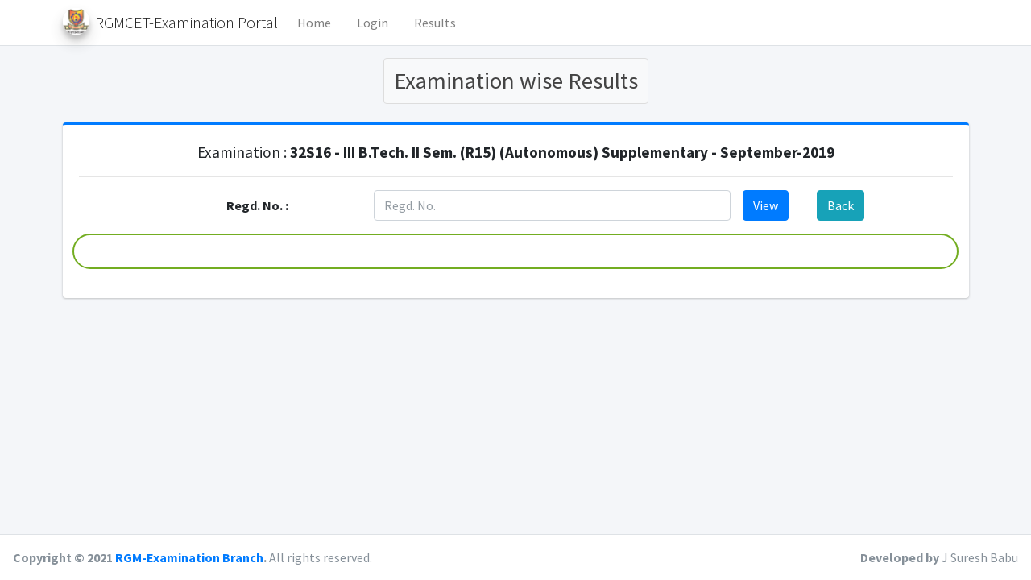

--- FILE ---
content_type: text/html; charset=UTF-8
request_url: http://rgmexams.co.in/Results.php?ecode=525
body_size: 2317
content:
<!DOCTYPE html>
<html lang="en">
<head>
  <meta charset="utf-8">
  <meta name="viewport" content="width=device-width, initial-scale=1">
  <title>RGMCET - Examination Portal</title>
  <link rel="shortcut icon" type="image/ico" href="dist/img/favicon.png" />

  <!-- Google Font: Source Sans Pro -->
  <link rel="stylesheet" href="https://fonts.googleapis.com/css?family=Source+Sans+Pro:300,400,400i,700&display=fallback">
  <!-- DataTables -->
  <link rel="stylesheet" href="plugins/datatables-bs4/css/dataTables.bootstrap4.min.css">
  <link rel="stylesheet" href="plugins/datatables-responsive/css/responsive.bootstrap4.min.css">
  <link rel="stylesheet" href="plugins/datatables-buttons/css/buttons.bootstrap4.min.css">
  <!-- Font Awesome Icons -->
  <link rel="stylesheet" href="plugins/fontawesome-free/css/all.min.css">
  <!-- Theme style -->
  <link rel="stylesheet" href="dist/css/adminlte.min.css">
  <style>
	@media print {
	   .noprint {
		  visibility: hidden;
	   }
	}
	#rcorners1 {
	  border-radius: 25px;
	  border: 2px solid #73AD21;
	  padding: 20px; 
	}
  </style>
</head>
<body class="hold-transition layout-top-nav">
<div class="wrapper">

  <!-- Navbar -->
  <nav class="main-header navbar navbar-expand-md navbar-light navbar-white">
    <div class="container noprint">
      <a href="index.php" class="navbar-brand">
        <img src="dist/img/rgmlogo.jpg" alt="RGMCET-EB" class="brand-image img-circle elevation-3" style="opacity: .8">
        <span class="brand-text font-weight-light">RGMCET-Examination Portal</span>
      </a>

      <button class="navbar-toggler order-1" type="button" data-toggle="collapse" data-target="#navbarCollapse" aria-controls="navbarCollapse" aria-expanded="false" aria-label="Toggle navigation">
        <span class="navbar-toggler-icon"></span>
      </button>

      <div class="collapse navbar-collapse order-3" id="navbarCollapse">
        <!-- Left navbar links -->
        <ul class="navbar-nav">
          <li class="nav-item">
            <a href="index.php" class="nav-link">Home</a>
          </li>
          <li class="nav-item">
            <a href="Login.php" class="nav-link">Login</a>
          </li>
		  <li class="nav-item">
            <a href="Results.php" class="nav-link">Results</a>
          </li>
        </ul>
      </div>
    </div>
  </nav>
  <!-- /.navbar -->

  <!-- Content Wrapper. Contains page content -->
  <div class="content-wrapper">
    <!-- Content Header (Page header) -->
    <div class="content-header">
      <div class="container">
        <div class="row mb-2">
          <div class="col-sm-12">
			<center><h1 class="m-0 text-center btn btn-default"> Examination wise Results </h1></center>
          </div><!-- /.col -->
        </div><!-- /.row -->
      </div><!-- /.container-fluid -->
    </div>
    <!-- /.content-header -->

    <!-- Main content -->
	    <div class="content">
      <div class="container">
        			<div class="row">
			  <div class="col-lg-12">
				<div class="card card-primary card-outline">
				  <div class="card-body">
					<form method="GET" action="">
					<div class="form-group row noprint">
						<div class="col-sm-12">
							<center><big>Examination : <b>32S16 - III B.Tech. II Sem. (R15) (Autonomous) Supplementary - September-2019</b></big></center> <hr>						</div>
						<div class="col-sm-2">
						</div>
						<label for="inputEmail3" class="col-sm-2 col-form-label">Regd. No. :</label>
						<div class="col-sm-5">
						  <input type="hidden" class="form-control" name="ecode" id="inputEmail3" value="525" required>
						  <input type="text" class="form-control" name="htno" id="htno" placeholder="Regd. No." pattern="[0-9A-Za-z]{10}" required>
						</div>
						<div class="col-sm-1">
						  <button type="submit" name="go" value='View' class="btn btn-primary">View</button>
						</div>
						<div class="col-sm-1">
						  <a href='Results.php' class="btn btn-info">Back</a>
						</div>
					</div>
					</form>
					<div class="form-group row" id='rcorners1'>
									  </div>
				  </div>
				</div><!-- /.card -->
			  </div>
			  <!-- /.col-md-6 -->
			</div>
		        <!-- /.row -->
      </div><!-- /.container-fluid -->
    </div>
    <!-- /.content -->
  </div>
  <!-- /.content-wrapper -->

  <!-- Control Sidebar -->
  <aside class="control-sidebar control-sidebar-dark">
    <!-- Control sidebar content goes here -->
  </aside>
  <!-- /.control-sidebar -->

  <!-- Main Footer -->
  <footer class="main-footer noprint">
    <div class="float-right d-none d-sm-block">
      <b>Developed by </b> J Suresh Babu
    </div>
    <strong>Copyright &copy; 2021 <a href="https://rgmexams.co.in">RGM-Examination Branch</a>.</strong> All rights reserved.
  </footer>
</div>
<!-- ./wrapper -->

<!-- REQUIRED SCRIPTS -->

<!-- jQuery -->
<script src="plugins/jquery/jquery.min.js"></script>
<!-- Bootstrap 4 -->
<script src="plugins/bootstrap/js/bootstrap.bundle.min.js"></script>
<!-- AdminLTE App -->
<script src="dist/js/adminlte.min.js"></script>
<!-- DataTables  & Plugins -->
<script src="plugins/datatables/jquery.dataTables.min.js"></script>
<script src="plugins/datatables-bs4/js/dataTables.bootstrap4.min.js"></script>
<script src="plugins/datatables-responsive/js/dataTables.responsive.min.js"></script>
<script src="plugins/datatables-responsive/js/responsive.bootstrap4.min.js"></script>
<script src="plugins/datatables-buttons/js/dataTables.buttons.min.js"></script>
<script src="plugins/datatables-buttons/js/buttons.bootstrap4.min.js"></script>
<script src="plugins/jszip/jszip.min.js"></script>
<script src="plugins/pdfmake/pdfmake.min.js"></script>
<script src="plugins/pdfmake/vfs_fonts.js"></script>
<script src="plugins/datatables-buttons/js/buttons.html5.min.js"></script>
<script src="plugins/datatables-buttons/js/buttons.print.min.js"></script>
<script src="plugins/datatables-buttons/js/buttons.colVis.min.js"></script>
<!-- AdminLTE for demo purposes -->
<script src="dist/js/demo.js"></script>
<script>
  $(function () {
    $("#example1").DataTable({
      "responsive": true, "lengthChange": false, "autoWidth": false,
      "buttons": ["copy", "csv", "excel", "pdf", "print", "colvis"]
    }).buttons().container().appendTo('#example1_wrapper .col-md-6:eq(0)');
    $('#example2').DataTable({
      "paging": false,
      "lengthChange": false,
      "searching": true,
      "ordering": false,
      "info": true,
      "autoWidth": false,
      "responsive": true,
    });
  });
  $(document).ready(function () {        
	$('#htno').keypress(function (e) {    
		var charCode = (e.which) ? e.which : event.keyCode    
		if (String.fromCharCode(charCode).match(/[^0-9A-Za-z]/g))
			return false;
	});
});   
</script>
</body>
</html>